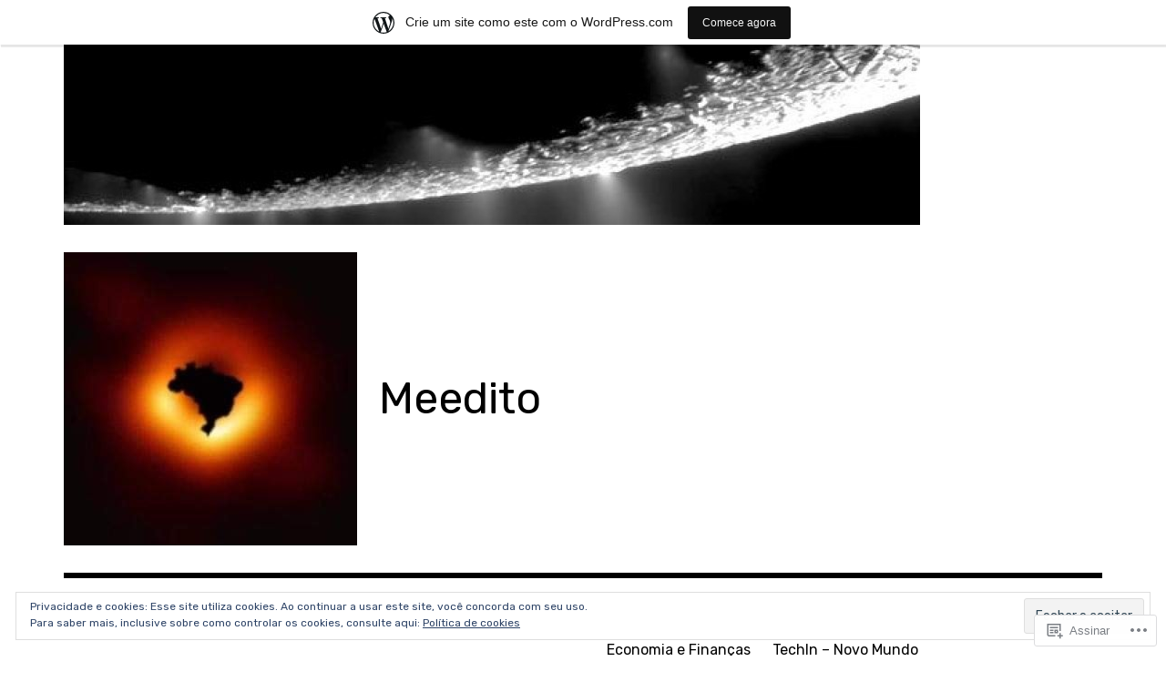

--- FILE ---
content_type: application/javascript
request_url: https://meedito.wordpress.com/wp-content/mu-plugins/jetpack-plugin/sun/_inc/twitter-timeline.js?m=1685112397i
body_size: 117
content:
!function(t,e,r){var i,n=t.getElementsByTagName(e)[0],s=/^http:/.test(t.location)?"http":"https";if(!t.getElementById(r)){i=t.createElement(e);i.id=r;i.src=s+"://platform.twitter.com/widgets.js";n.parentNode.insertBefore(i,n)}}(document,"script","twitter-wjs");